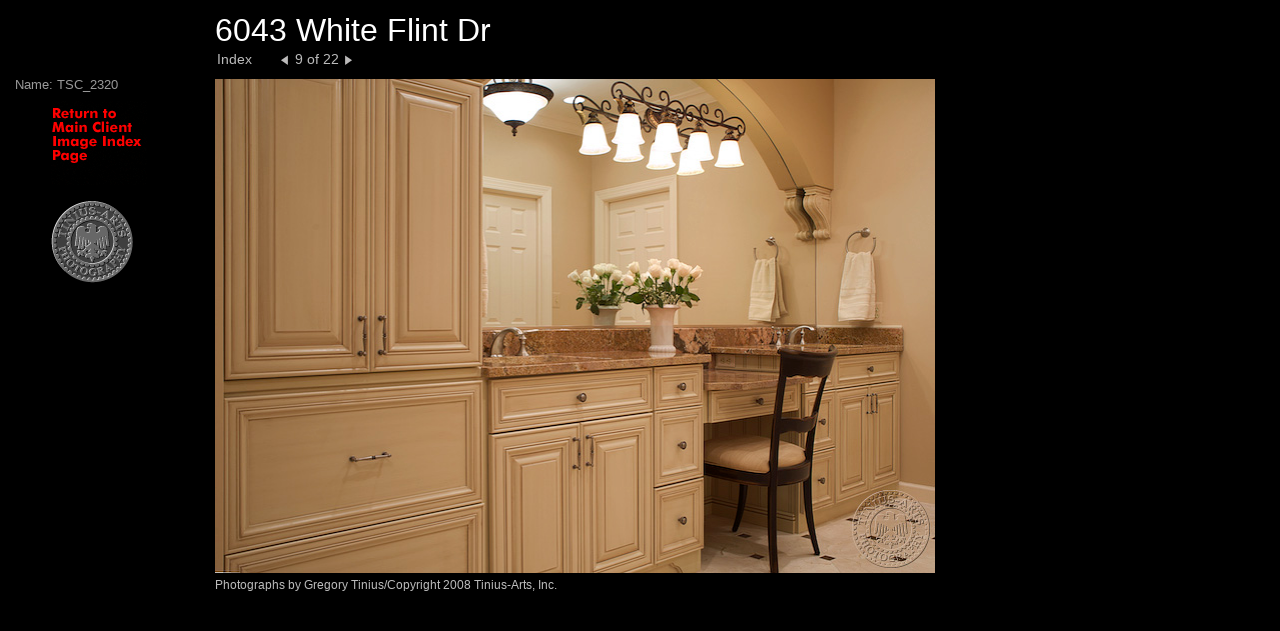

--- FILE ---
content_type: text/html
request_url: https://tinius-photo.com/TuscanBlue/6043-White-Flint/large-9.html
body_size: 783
content:
<!DOCTYPE html PUBLIC "-//W3C//DTD HTML 4.01 Transitional//EN" "http://www.w3.org/TR/html4/loose.dtd">
<html xmlns="http://www.w3.org/1999/xhtml" xml:lang="en" lang="en"><!-- STOCK BOOK DETAIL HTML --><head>
	<title>TB-6043-White-Flint - TSC_2320</title>
	<meta http-equiv="Content-Type" content="text/html; charset=UTF-8">
	<link href="assets/css/global.css" rel="stylesheet" type="text/css">
	<meta name="description" localizable="true" content="Created by Apple Aperture">
	
</head><body class="detail">


	<div id="header">
	<h1 localizable="true">6043 White Flint Dr</h1>
	
		<ul id="nav"><!-- The list items below need to be smashed together for IE on Windows -->
			<li class="index"><a href="index.html" localizable="true">Index</a></li><li class="previous"> <a href="large-8.html"><em class="previous_text" localizable="true">Previous</em>  </a> </li><li class="pageNumber">9 of 22</li><li class="next"> <a href="large-10.html"><em class="next_text" localizable="true">Next</em>  </a> </li></ul>
			
			<div style="clear: both;"></div>

	</div>

	
    <table><tbody><tr><td class="sideinfo">

		<h2></h2>
		<ul id="metadata"><li>Name: TSC_2320 </li>
							<li>
								<ul id="metadata">
									<h2 localizable="true">
										<div>
											<div>
												<p><a href="../index.html"><img src="../1-TA-return-button.gif" alt="" width="102" height="84" border="0"></a></p>
												<p><a href="http://tinius-photo.com"><img src="../1Seal-Gray-mo-blk.gif" alt="" width="96" height="96" border="0"></a></p>
											</div>
										</div>
									</h2>
								</ul>
							
						</ul>

	</td><td style="width:100%;">

	<div id="photo"><table startoffset="8"><tr><td><a href="pictures/TSC_2320.jpg"><img name="img" src="pictures/picture-9.jpg" width="720" height="494" alt=""></a></td></tr></table></div>		
	
	</td></tr></tbody></table>
		
	<div id="footer">
		<p localizable="true">Photographs by Gregory Tinius/Copyright 2008 Tinius-Arts, Inc.</p>
	</div>
	


</body></html>